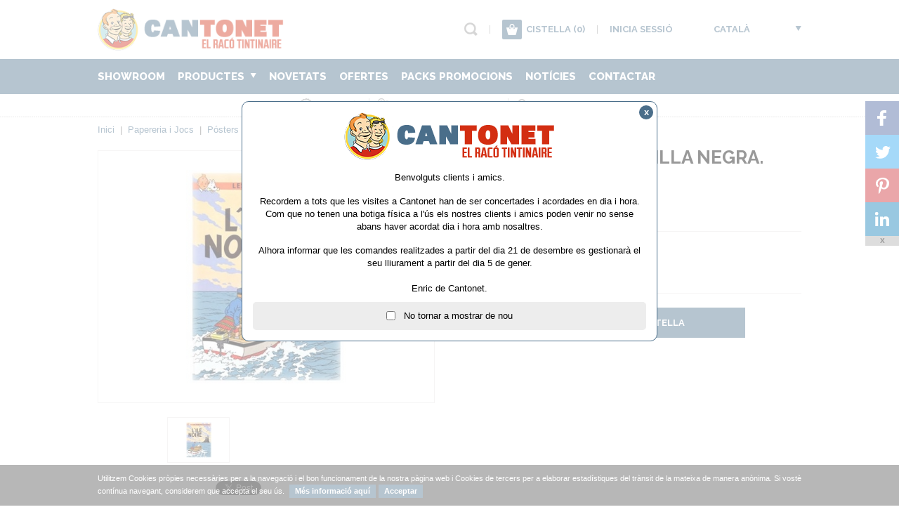

--- FILE ---
content_type: text/html; charset=windows-1252
request_url: https://www.cantonet.cat/cat/papereria-i-jocs/posters-portades/poster-portada-la-illa-negra
body_size: 19059
content:
<!DOCTYPE html>
<html class="no-js" lang="ca" dir="ltr">
<head>
	<meta charset="windows-1252">
	<title>Póster portada La Illa Negra.</title>
	<link href="/media/cantonet/personalizacion/8_Favicon.1742653762.ico" rel="shortcut icon" type="image/x-icon">	<meta name="description" content="Litografia de Tint&iacute;n en La Illa Negra, mida 50 x 70 cms.">

	<link rel="alternate" hreflang="es" href="https://www.cantonet.cat/es/papeleria-y-juegos/posters-portadas/poster-portada-la-isla-negra" />	
	<meta name="robots" content="index, follow">
	<meta name="google" content="notranslate">
	<meta name="theme-color" content="#4A6E8A">

	<meta property="og:title" content="Póster portada La Illa Negra.">
	<meta property="og:description" content="Litografia de Tint&iacute;n en La Illa Negra, mida 50 x 70 cms.">
	<meta property="og:url" content="https://www.cantonet.cat/cat/papereria-i-jocs/posters-portades/poster-portada-la-illa-negra">
	<meta property="og:image" content="https://www.cantonet.cat/img/cantonet/857/1742653585/poster-portada-la-illa-negra.jpg">	<link rel="image_src" href="https://www.cantonet.cat/img/cantonet/857/1742653585/poster-portada-la-illa-negra.jpg">

	<meta name="twitter:title" content="Póster portada La Illa Negra.">
	<meta name="twitter:description" content="Litografia de Tint&iacute;n en La Illa Negra, mida 50 x 70 cms.">
	<meta name="twitter:image" content="https://www.cantonet.cat/img/cantonet/857/1742653585/poster-portada-la-illa-negra.jpg"><meta name="twitter:image:src" content="https://www.cantonet.cat/img/cantonet/857/1742653585/poster-portada-la-illa-negra.jpg">	<meta name="twitter:url" content="https://www.cantonet.cat/cat/papereria-i-jocs/posters-portades/poster-portada-la-illa-negra">
	<meta name="twitter:card" content="summary_large_image">
	<meta name="twitter:site" content="">

	<link rel="stylesheet" href="https://fonts.googleapis.com/css?family=Raleway:300,400,500,600,700,800">
	<link rel="stylesheet" href="/style/main_1742654350.css" id="maincss">
	<link rel="stylesheet" href="/js/plugin/jquery.sidr.dark_1742653490.css">
	<link rel="stylesheet" href="/js/plugin/magnific-popup-0.9.0.min_1742653490.css">
	<meta name="viewport" content="width=device-width, initial-scale=1"><link rel="stylesheet" href="/style/responsive_1742654350.css">		<style>
			.mfp-gallery .mfp-image-holder .mfp-content { max-width: calc(100% - 120px); }
			.mfp-gallery .mfp-image-holder .mfp-figure { margin: 20px; }
			.mfp-gallery .mfp-image-holder .mfp-figure:after { background: #ffffff; }
		</style>
	<!--[if lt IE 9]><script src="//html5shim.googlecode.com/svn/trunk/html5.js"></script><![endif]-->
	
	</head><body id="cat" class="page-articulos-detalle">
	    <script>
  var head=document.getElementsByTagName("head")[0];
  var script=document.createElement("script");
  script.src="https://www.googletagmanager.com/gtag/js?id=G-TNDE7BX81R";
  script.type="text/javascript";
  script.async=true;
  script.defer=true;
  head.appendChild(script);
  window.dataLayer = window.dataLayer || [];
  function gtag(){ dataLayer.push(arguments); }
  gtag('js', new Date());
  gtag('config', 'G-TNDE7BX81R');
</script>
    <div id="fb-root"></div>
            <script async defer crossorigin="anonymous" src="https://connect.facebook.net/ca_ES/sdk.js#xfbml=1&version=v12.0&appId=390546587953064&autoLogAppEvents=1" nonce="yOWHtLfI"></script>
        
    <script>
        (function(d, s, id) {
        	// prepare scripts
        	var js, fjs = d.getElementsByTagName(s)[0];
        	if (d.getElementById(id)) return;
            // tweet
            js = d.createElement(s); 
            js.src = "//platform.twitter.com/widgets.js";
            js.async = true;
            fjs.parentNode.insertBefore(js, fjs);
        }(document, "script", "facebook-jssdk"));
    </script>
	<div id="main">
		<header>
	<div class="wrapper">
					<a href="/cat/index.html" title="Cantonet">
				<img src="/media/cantonet/image/personalizacion/8_Logo.1742653762.png" class="logo nomobile" alt="Cantonet" title="Cantonet" />
								<span class="logomini">
					<img src="/media/cantonet/image/personalizacion/8_LogoMini.1742653762.png" alt="Cantonet" title="Cantonet" />
				</span>
							</a>
				<div class="topper right">
			<ul class="font upper left">
				<li class="left"><a href="#" class="icon lens" title="Cercar" id="open-search"></a><form class="none" id="form-predictive" action="/cat/resultats-cerca.html"><a href="#" class="icon lens" title="Cercar"></a><input type="text" name="search" value=""></form></li>
				<li class="left sep">|</li>								<li class="left layout-trigger" id="cesta-top"><a href="/cat/cistella.html" class="icon cart left" title="0"><span class="cesta-top">(0)</span></a><a href="/cat/cistella.html" class="left nocesta-top" title="Cistella (0)">Cistella <span class="cesta-top">(0)</span></a></li><li class="left sep notopper">|</li>				<li class="left notopper layout-trigger" id="login-top"><a href="#" class="header-login" title="Inicia sessió">Inicia sessió</a></li>				<div class="langs right"><a href="#" title="Català" class="lang">Català</a><div class="lang-sub"><a href="/es/papeleria-y-juegos/posters-portadas/poster-portada-la-isla-negra" title="Castellano">Castellano</a><br />
			<div id="google_translate_element">
				<a href="javascript:ShowTranslate()" class="google-languages-list">Altres Idiomes</a>
				<script type="text/javascript">
					function ShowTranslate(){
						document.getElementsByClassName("goog-te-menu-value")[0].click();
					}
				</script>
			</div>
			<script type="text/javascript">
				function googleTranslateElementInit(){
					new google.translate.TranslateElement({
						pageLanguage: "ca",
						includedLanguages: "es,ca,en,de,eu,fr,gl,it,pt",
						layout: google.translate.TranslateElement.InlineLayout.SIMPLE, 
						autoDisplay: false, 
						multilanguagePage: true
					},"google_translate_element");
				}
			</script>
			<script type="text/javascript" src="//translate.google.com/translate_a/element.js?cb=googleTranslateElementInit"></script>				
		</div></div>			</ul>
			<div id="mobile-header" class="noweb yesmobile right">
				<a id="responsive-menu-button" href="#sidr-main" class="font upper"><span>Menú</span><i></i></a>
			</div>
		</div>
	</div>
</header>
<div class="layout-header" id="layout-cesta-top">
	<div class="triangle"></div>
	<div class="cesta-header">
		<div class="cesta-title upper font">Cistella de la compra <span class="cesta-top">(0)</span></div>
		<div class="cesta-list">
			<a href="#" class="cesta-up cesta-arrow active"><i></i></a>
			<div class="cesta-objects">
				<ul>
								</ul>
			</div>
			<a href="#" class="cesta-down cesta-arrow active"><i></i></a>
		</div>
		<div class="cesta-amount clear overflow"><b>Total: <span>0,00</span> &euro;</b><br />IVA inclòs</div>
		<a href="/cat/cistella.html" class="btn font" title="Anar a la cistella">Anar a la cistella</a>
	</div>
</div><div class="layout-header" id="layout-predictive">
	<!-- Predictive -->
</div><div class="layout-header" id="layout-login-top">
	<div class="triangle"></div>
	<div class="login-header">
		<div id="login-form" class="forms">
			<div class="login-title upper font">Inicia Sessió</div>
			<div class="login-content">
				<form action="login" class="form-login" id="login">
					<input type="hidden" name="URI" value="/cat/papereria-i-jocs/posters-portades/poster-portada-la-illa-negra">
					<input type="hidden" name="Idioma" value="cat">
					<input type="hidden" name="Redirect" value="">
				</form>
			</div>
		</div>
		<div id="recovery-form" class="forms none">
			<div class="login-title upper font">Recordar Contrasenya</div>
			<div class="login-content">
				<form action="recovery" class="form-recovery" id="recovery">
					<input type="hidden" name="URI" value="/cat/papereria-i-jocs/posters-portades/poster-portada-la-illa-negra">
					<input type="hidden" name="Idioma" value="cat">
				</form>
			</div>
		</div>
		<div id="register-form" class="forms none">
			<div class="login-title upper font">Registrar Compte</div>
			<div class="login-content">
				<form action="register" class="form-register" id="register">
					<input type="hidden" name="URI" value="/cat/papereria-i-jocs/posters-portades/poster-portada-la-illa-negra">
					<input type="hidden" name="Idioma" value="cat">
				</form>
			</div>
		</div>
	</div>
</div>
		<div id="cabecera" class="interior">
	<nav class="menubg nomobile navigation">
	<ul class="wrapper upper">
		<li class="noweb"><a href="/es/papeleria-y-juegos/posters-portadas/poster-portada-la-isla-negra" class="font extrabold" title="Castellano">Castellano</a></li><li class="noweb"><a href="/cat/papereria-i-jocs/posters-portades/poster-portada-la-illa-negra" class="font extrabold" title="Català">Català</a></li>
						<li class="noweb">
							<a href="javascript:clickTranslate()" class="google-languages">Altres Idiomes</a>
						</li>
						<script type="text/javascript">
							function clickTranslate(){
								document.getElementsByClassName("goog-te-menu-value")[0].click();
							}
						</script>
							<li class="noweb"><a href="#" class="font extrabold header-login" title="Inicia Sessió" id="sidr-login">Inicia Sessió</a></li>		<li class="left"><a href="/cat/la-botiga.html" class="font extrabold " title="Showroom">Showroom</a></li><li class="left"><a href="/cat/articles.html" title="Productes" class="font extrabold ">Productes <span class="icon arrownav"></span></a><ul class="submenu menubg"><div class="left"><li class=""><a href="/cat/colleccionisme-tintin" title="Col·leccionisme Tintín" class="font extrabold  ">Col·leccionisme Tintín</a></li><li class=""><a href="/cat/llar" title="Llar" class="font extrabold  ">Llar</a></li><li class=""><a href="/cat/llibres-de-tintin" title="Llibres de Tintin" class="font extrabold  ">Llibres de Tintin</a></li><li class=""><a href="/cat/papereria-i-jocs" title="Papereria i Jocs" class="font extrabold  ">Papereria i Jocs</a></li><li class=""><a href="/cat/textil" title="Tèxtil" class="font extrabold  ">Tèxtil</a></li></div></ul></li><li class="left"><a href="/cat/novetats" class="font extrabold " title="Novetats">Novetats</a></li><li class="left"><a href="/cat/ofertes" class="font extrabold " title="Ofertes">Ofertes</a></li><li class="left"><a href="/cat/colleccionisme-tintin/pack-articles-promocionats" class="font extrabold" title="Packs Promocions">Packs Promocions</li><li class="left"><a href="/cat/noticies.html" class="font extrabold " title="Notícies">Notícies</a></li><li class="left"><a href="/cat/contactar.html" class="font extrabold " title="Contactar">Contactar</a></li>	</ul>
</nav>
<ul class="wrapper clear info-top"><li class="color upper font bold"><a rel="nofollow" href="#" title="IVA inclòs"><img src="/media/cantonet/image/contenidos_superior/1_Icono.1742653711.png" alt="IVA inclòs" title="IVA inclòs" class="left" /><span class="left">IVA inclòs</span></a></li><li class="color upper font bold"><a rel="nofollow" href="/cat/despesses-enviament.html" title="Despeses d'enviament"><img src="/media/cantonet/image/contenidos_superior/2_Icono.1742653711.png" alt="Despeses d'enviament" title="Despeses d'enviament" class="left" /><span class="left">Despeses d'enviament</span></a></li><li class="color upper font bold"><a rel="nofollow" href="/cat/compra-segura.html" title="Compra segura"><img src="/media/cantonet/image/contenidos_superior/3_Icono.1742653711.png" alt="Compra segura" title="Compra segura" class="left" /><span class="left">Compra segura</span></a></li></ul></div>
<div class="wrapper clear">
	<div class="clear migas">
	<span typeof="v:Breadcrumb"><a href="/cat/index.html" rel="v:url" property="v:title" title="Inici">Inici</a></span> &nbsp;|&nbsp; <span typeof="v:Breadcrumb"><a href="/cat/papereria-i-jocs" rel="v:url" property="v:title" title="Papereria i Jocs">Papereria i Jocs</a></span> &nbsp;|&nbsp; <span typeof="v:Breadcrumb"><a href="/cat/papereria-i-jocs/posters-portades" rel="v:url" property="v:title" title="Pósters Portades">Pósters Portades</a></span> &nbsp;|&nbsp; <span>Póster portada La Illa Negra.</span></div>	<div class="clear contents" itemscope itemtype="http://schema.org/Product">
		<div class="articulo-detalle clear">
			<div class="titular">
				<h1 class="font upper bold" itemprop="name">Póster portada La Illa Negra.</h1>
				<h4>Ref. Portada isla</h4>
				
			</div>
			<div class="left fotografia">
				<div class="zoomer"><a href="/media/cantonet/image/articulos/857_Foto.1742653585.jpg" rel="nofollow" title="Póster portada La Illa Negra." class="ajax-zoom image-magnific"><img src="/img/cantonet/857/1742653709/poster-portada-la-illa-negra.jpg" alt="Póster portada La Illa Negra." title="Póster portada La Illa Negra." data-width="300" data-height="400" class="zoom-foto" /></a></div>
				
				<div class="thumbnails clear">
					<a href="#" class="prev bt" title="Moure't a l'esquerra"></a>
					<div class="slidethumb">
						<ul><li class="left"><a href="/media/cantonet/image/articulos/fotos/163_Foto.jpg" data-zoom="/ajax.php?ac=zoom&img=/media/cantonet/image/articulos/fotos/163_Foto.1742653592.jpg" class="slide-to-zoom image-magnific" title=""><img src="/media/cantonet/image/articulos/fotos/mini/163_Foto.1742653641.jpg" alt="" title="" data-width="300" data-height="400" /></a></li></ul>
					</div>
					<a href="#" class="next bt" title="Moure't a la dreta"></a>
				</div>
			
				<div class="shares clear">
					<div class="left fb">
						<div class="fb-like" data-href="https://www.cantonet.cat/cat/papereria-i-jocs/posters-portades/poster-portada-la-illa-negra" data-width="113" data-layout="button_count" data-action="like" data-show-faces="false" data-share="false"></div>
					</div>
					<div class="left tw">
						<a href="https://twitter.com/share" class="twitter-share-button" data-url="https://www.cantonet.cat/cat/papereria-i-jocs/posters-portades/poster-portada-la-illa-negra" data-lang="en">Twittear</a>
					</div>
					<!-- <div class="left gp">
						<div class="g-plusone" data-size="medium" data-href="https://www.cantonet.cat/cat/papereria-i-jocs/posters-portades/poster-portada-la-illa-negra"></div>
					</div> -->
				</div>
			</div>
			<div class="left detail">
				<div class="prices clear">
					<div class="left">
						<div class="normal bold"><span class="big helvetica">18,00&euro;</span></div>
					</div>
					
				</div>
				<form class="stock-info" id="purchase">
					<input type="hidden" name="Id" value="857">
					<input type="hidden" name="GiftData" value="">
					<div class="custom clear">
						
			<div class="clear custom-line">
				<div class="left">
					
					<b class="upper font bold">Unitats:</b>
					<div class="special-select">
						<select name="Unidades"><option value="1">1</option><option value="2">2</option></select>
					</div>
				
				</div>
				
			</div>
		
					</div>
					<div class="tcenter clear anyadir">
						<a href="#" title="Afegir a la cistella" class="cesta-add btn upper font bold cesta-action" data-alert="No disponible temporalment">Afegir a la cistella</a>
					</div>
				</form>
			</div>
			<div class="clear description">
				
				<div class="notabs">	
					<div class="pestanya textos" id="tab-desc">
						<h2 class="font bold tcenter">Póster portada La Illa Negra.</h2>
			<div class="block-left left"><p>Litografia de Tint&iacute;n en La Illa Negra, mida 50 x 70 cms.</p></div>
			<div class="block-right right"><p>L&agrave;mina fabricada sobre paper estucat brillant de 150 grms.</p></div>
		
						
					</div>
					
				</div>
				
			<div class="titulo-block clear font bold upper">Articles que et poden interessar...</div>
			<div class="productos-populares-list productos-populares-interior clear">
				
        <div class="producto left">
            <div class="producto-foto">
                <a href="/cat/papereria-i-jocs/posters-portades/poster-portada-congo" title="Póster Portada Congo"><img src="/img/thumbs/cantonet/735/1742653683/poster-portada-congo.jpg" alt="Póster Portada Congo" title="Póster Portada Congo" /></a>
            </div>
            <div class="info">
                <h3 class="font upper"><a href="/cat/papereria-i-jocs/posters-portades/poster-portada-congo" title="Póster Portada Congo">Póster Portada Congo</a></h3>
                 <p><span><a href="/cat/papereria-i-jocs/posters-portades" title="Pósters Portades">Pósters Portades</a></span></p>
            </div>
            <div class="clear bottom producto-pie">
                <span class="left font bold">17,00 &euro;</span>
                
            </div>
        </div>
    
        <div class="producto left">
            <div class="producto-foto">
                <a href="/cat/papereria-i-jocs/posters-portades/poster-portada-el-ceptre-dottokar" title="Póster portada El Ceptre d'Ottokar"><img src="/img/thumbs/cantonet/856/1742653684/poster-portada-el-ceptre-dottokar.jpg" alt="Póster portada El Ceptre d'Ottokar" title="Póster portada El Ceptre d'Ottokar" /></a>
            </div>
            <div class="info">
                <h3 class="font upper"><a href="/cat/papereria-i-jocs/posters-portades/poster-portada-el-ceptre-dottokar" title="Póster portada El Ceptre d'Ottokar">Póster portada El Ceptre d'Ottokar</a></h3>
                 <p><span><a href="/cat/papereria-i-jocs/posters-portades" title="Pósters Portades">Pósters Portades</a></span></p>
            </div>
            <div class="clear bottom producto-pie">
                <span class="left font bold">18,00 &euro;</span>
                
            </div>
        </div>
    
        <div class="producto left">
            <div class="producto-foto">
                <a href="/cat/papereria-i-jocs/posters-portades/poster-portada-tintin-a-america" title="Póster Portada Tintín a Amèrica"><img src="/img/thumbs/cantonet/736/1742653683/poster-portada-tintin-a-america.jpg" alt="Póster Portada Tintín a Amèrica" title="Póster Portada Tintín a Amèrica" /></a>
            </div>
            <div class="info">
                <h3 class="font upper"><a href="/cat/papereria-i-jocs/posters-portades/poster-portada-tintin-a-america" title="Póster Portada Tintín a Amèrica">Póster Portada Tintín a Amèrica</a></h3>
                 <p><span><a href="/cat/papereria-i-jocs/posters-portades" title="Pósters Portades">Pósters Portades</a></span></p>
            </div>
            <div class="clear bottom producto-pie">
                <span class="left font bold">17,00 &euro;</span>
                
            </div>
        </div>
    
        <div class="producto left">
            <div class="producto-foto">
                <a href="/cat/papereria-i-jocs/posters-portades/poster-portada-el-lotus-blau" title="Póster Portada El Lotus Blau"><img src="/img/thumbs/cantonet/855/1742653684/poster-portada-el-lotus-blau.jpg" alt="Póster Portada El Lotus Blau" title="Póster Portada El Lotus Blau" /></a>
            </div>
            <div class="info">
                <h3 class="font upper"><a href="/cat/papereria-i-jocs/posters-portades/poster-portada-el-lotus-blau" title="Póster Portada El Lotus Blau">Póster Portada El Lotus Blau</a></h3>
                 <p><span><a href="/cat/papereria-i-jocs/posters-portades" title="Pósters Portades">Pósters Portades</a></span></p>
            </div>
            <div class="clear bottom producto-pie">
                <span class="left font bold">18,00 &euro;</span>
                
            </div>
        </div>
    
			</div>
						
				
				
				
			<div id="anchor-comments">
				<div class="titulo-block clear font bold upper">Opinions dels usuaris</div>
				<div class="fb-comments" data-href="https://www.cantonet.cat/cat/papereria-i-jocs/posters-portades/poster-portada-la-illa-negra" data-width="1002" data-numposts="5" data-colorscheme="light"></div>
			</div>
		
			</div>
			
		<div class="articulo-resumen wrapper">
			<div class="ar-foto"><img src="/media/cantonet/image/articulos/mini/857_Foto.1742653669.jpg" alt="Póster portada La Illa Negra." title="Póster portada La Illa Negra." /></div>
			<div class="left">
				<h3 class="font upper bold">Póster portada La Illa Negra.</h3>
				<form class="ar-info clear overflow">
					<input type="hidden" name="Id" value="857">
					<input type="hidden" name="Unidades" value="1">
					<input type="hidden" name="GiftData" value="">
					<div class="prices left"><div class="normal bold"><span class="big helvetica">18,00&euro;</span></div></div>
					
					<a href="#" title="Afegir a la cistella" class="cesta-add btn upper font bold cesta-action right" data-alert="No disponible temporalment">Afegir a la cistella</a>
				</form>
			</div>
		</div>
		<div class="articulo-mini-chart none">
			<h3 class="font upper bold">Póster portada La Illa Negra.</h3>
			<div class="ar-foto"><img src="/media/cantonet/image/articulos/mini/857_Foto.1742653669.jpg" alt="Póster portada La Illa Negra." title="Póster portada La Illa Negra." /></div>
			<div class="normal bold"><span class="big helvetica">18,00&euro;</span></div>
		</div>
	
		</div>
	</div></div>
<div class="banners-bottom clear interior"></div>
	</div>
	<footer class="clear">
		<div class="footer"></div>
</footer>
	<div id="cookies"></div><a href="#" class="back-to-top"></a>
<div class="loader">
	<img src="/img/loading.1742653481.gif" alt="Carregant..." title="Carregant..." />
</div>
<div class="alert">
	<div class="alerta">
		<img src="/media/cantonet/image/personalizacion/8_Logo.1742653762.png" alt="Cantonet" title="Cantonet" class="alert-logo" />
		<div></div>
		<span class="dismiss">x</span>
	</div>
</div>
<div class="share-plugin right">
	<a class="icon-svc-facebook" target="_blank" href="https://www.facebook.com/sharer/sharer.php?u=https://www.cantonet.cat/cat/papereria-i-jocs/posters-portades/poster-portada-la-illa-negra">
		<span class="icon-wrapper"><svg xmlns="http://www.w3.org/2000/svg" xmlns:xlink="http://www.w3.org/1999/xlink" viewBox="0 0 32 32" title="Facebook" alt="Facebook" class="share-btn"><g><path d="M22 5.16c-.406-.054-1.806-.16-3.43-.16-3.4 0-5.733 1.825-5.733 5.17v2.882H9v3.913h3.837V27h4.604V16.965h3.823l.587-3.913h-4.41v-2.5c0-1.123.347-1.903 2.198-1.903H22V5.16z" fill-rule="evenodd"></path></g></svg></span>
	</a>
	<a class="icon-svc-twitter" target="_blank" href="https://twitter.com/intent/tweet?source=tweetbutton&text=PÃ³ster portada La Illa Negra.&url=https://www.cantonet.cat/cat/papereria-i-jocs/posters-portades/poster-portada-la-illa-negra">
		<span class="icon-wrapper"><svg xmlns="http://www.w3.org/2000/svg" xmlns:xlink="http://www.w3.org/1999/xlink" viewBox="0 0 32 32" title="Twitter" alt="Twitter" class="share-btn"><g><path d="M27.996 10.116c-.81.36-1.68.602-2.592.71a4.526 4.526 0 0 0 1.984-2.496 9.037 9.037 0 0 1-2.866 1.095 4.513 4.513 0 0 0-7.69 4.116 12.81 12.81 0 0 1-9.3-4.715 4.49 4.49 0 0 0-.612 2.27 4.51 4.51 0 0 0 2.008 3.755 4.495 4.495 0 0 1-2.044-.564v.057a4.515 4.515 0 0 0 3.62 4.425 4.52 4.52 0 0 1-2.04.077 4.517 4.517 0 0 0 4.217 3.134 9.055 9.055 0 0 1-5.604 1.93A9.18 9.18 0 0 1 6 23.85a12.773 12.773 0 0 0 6.918 2.027c8.3 0 12.84-6.876 12.84-12.84 0-.195-.005-.39-.014-.583a9.172 9.172 0 0 0 2.252-2.336" fill-rule="evenodd"></path></g></svg></span>
	</a>
	<a class="icon-svc-pinterest" target="_blank" href="https://pinterest.com/pin/create/button/?url=https://www.cantonet.cat/cat/papereria-i-jocs/posters-portades/poster-portada-la-illa-negra&media=https://www.cantonet.cat/img/cantonet/857/1742653585/poster-portada-la-illa-negra.jpg&description=Litografia de Tint&iacute;n en La Illa Negra, mida 50 x 70 cms.">
		<span class="icon-wrapper"><svg xmlns="http://www.w3.org/2000/svg" xmlns:xlink="http://www.w3.org/1999/xlink" viewBox="0 0 32 32" title="Pinterest" alt="Pinterest" class="share-btn"><g><path d="M7 13.252c0 1.81.772 4.45 2.895 5.045.074.014.178.04.252.04.49 0 .772-1.27.772-1.63 0-.428-1.174-1.34-1.174-3.123 0-3.705 3.028-6.33 6.947-6.33 3.37 0 5.863 1.782 5.863 5.058 0 2.446-1.054 7.035-4.468 7.035-1.232 0-2.286-.83-2.286-2.018 0-1.742 1.307-3.43 1.307-5.225 0-1.092-.67-1.977-1.916-1.977-1.692 0-2.732 1.77-2.732 3.165 0 .774.104 1.63.476 2.336-.683 2.736-2.08 6.814-2.08 9.633 0 .87.135 1.728.224 2.6l.134.137.207-.07c2.494-3.178 2.405-3.8 3.533-7.96.61 1.077 2.182 1.658 3.43 1.658 5.254 0 7.614-4.77 7.614-9.067C26 7.987 21.755 5 17.094 5 12.017 5 7 8.15 7 13.252z" fill-rule="evenodd"></path></g></svg></span>
	</a>
	<a class="icon-svc-linkedin" target="_blank" href="https://www.linkedin.com/shareArticle?mini=true&url=https://www.cantonet.cat/cat/papereria-i-jocs/posters-portades/poster-portada-la-illa-negra&title=PÃ³ster portada La Illa Negra.&summary=Litografia de Tint&iacute;n en La Illa Negra, mida 50 x 70 cms.&source=">
		<span class="icon-wrapper"><svg xmlns="http://www.w3.org/2000/svg" xmlns:xlink="http://www.w3.org/1999/xlink" viewBox="0 0 32 32" title="LinkedIn" alt="LinkedIn" class="share-btn"><g><path d="M26 25.963h-4.185v-6.55c0-1.56-.027-3.57-2.175-3.57-2.18 0-2.51 1.7-2.51 3.46v6.66h-4.182V12.495h4.012v1.84h.058c.558-1.058 1.924-2.174 3.96-2.174 4.24 0 5.022 2.79 5.022 6.417v7.386zM8.23 10.655a2.426 2.426 0 0 1 0-4.855 2.427 2.427 0 0 1 0 4.855zm-2.098 1.84h4.19v13.468h-4.19V12.495z" fill-rule="evenodd"></path></g></svg></span>
	</a>
		<span class="close">X</span>
</div>
	<script src="/js/lib/jquery-1.11.2.min_1742653490.js"></script>
<script src="/js/plugin/jquery.sidr.min_1742653490.js"></script>
<script type="text/javascript">
	var loadRecaptcha = function() {
		if($("#g-recaptcha").length>0){
			grecaptcha.render(
				document.getElementById("g-recaptcha"),
				{ "sitekey" : " 6Lfu-xEUAAAAABfEYb9Qi5Bq6PlIdOaceXctK8lE" }
			);
		}
	};
</script>
<script src="//www.google.com/recaptcha/api.js?onload=loadRecaptcha&render=explicit&hl=ca" async defer></script><script src="/js/plugin/magnific-popup-0.9.0.min_1742653490.js"></script>
<script src="/js/plugin/jquery.rating_1742653490.js"></script>
<script src="/js/plugin/masonry-3.3.0.min_1742653490.js"></script>
<script src="/js/plugin/imagesloaded-3.1.8.min_1742653490.js"></script>
<script>
	$(function(){
		var Idioma = 'cat';
		var isMobile = '';
		var isTablet = '';
		/* SystemOS Detection */ if(navigator.userAgent.indexOf("iPad") != -1){ $("html").addClass("ipad"); } else if(navigator.userAgent.indexOf("Mac") != -1){ $("html").addClass("mac-os"); } else if(navigator.userAgent.indexOf("Linux") != -1){ $("html").addClass("linux"); } else { $("html").addClass("windows"); } /* Navigator Detection */ if(navigator.userAgent.indexOf("Opera") != -1){ $("html").addClass("opera"); } else if(navigator.userAgent.indexOf("Chrome") != -1){ $("html").addClass("chrome"); } else if(navigator.userAgent.indexOf("Safari") != -1){ $("html").addClass("safari"); } else if(navigator.userAgent.indexOf("MSIE") != -1){ $("html").addClass("ie"); if(navigator.userAgent.indexOf("MSIE 11") != -1){ $("html").addClass("ie11"); } else if(navigator.userAgent.indexOf("MSIE 10") != -1){ $("html").addClass("ie10"); } else if(navigator.userAgent.indexOf("MSIE 9") != -1){ $("html").addClass("ie9"); } else if(navigator.userAgent.indexOf("MSIE 8") != -1){ $("html").addClass("ie8"); } else if(navigator.userAgent.indexOf("MSIE 7") != -1){ $("html").addClass("ie7"); } else if(navigator.userAgent.indexOf("MSIE 6") != -1){ $("html").addClass("ie6"); } } else if(navigator.userAgent.indexOf("Firefox") != -1){ $("html").addClass("firefox"); } /* Redeclarar Alert y Acciones del Layer */ var proxied = window.alert; window.alert = function(e){ /*return proxied.apply(this, arguments);*/ $(".alert .alerta").find("div:first").html(e); $(".alert").show(); }; $(document).keyup(function(e) { if(e.keyCode == 27){ if($(".alert").is(":visible")){ $(".alert").hide(); } } }); $("body,html").click(function(e){ if(e.target.className.toLowerCase().indexOf("alert") >= 0){ $(".alert").hide(); } }); $(document).on("click",".alert .close, .alert .dismiss",function(e){ e.preventDefault(); $(".alert").hide(); }); /* Helper Functions as PHP */ function numerico(valor){ cad = valor.toString(); for (var i=0; i<cad.length; i++) { var caracter = cad.charAt(i); if (caracter<"0" || caracter>"9") return false; } return true; } function stristr(haystack, needle, bool){ haystack += ''; var pos = haystack.toLowerCase().indexOf(needle.toLowerCase()); if (pos == -1) { return false; } else { if (bool) { return haystack.substr(0, pos); } else { return haystack.slice(pos); } } } function str_replace(search, position, replace, subject){ var f = search, r = replace, s = subject, p = position; var ra = r instanceof Array, sa = s instanceof Array, f = [].concat(f), r = [].concat(r), i = (s = [].concat(s)).length; while( j = 0, i-- ){ if( s[i] ){ while( s[p] = s[p].split( f[j] ).join( ra ? r[j] || "" : r[0] ), ++j in f){}; } }; return sa ? s : s[0]; } /* Global variables */ var currentLocation = window.location; var currentHash = currentLocation.hash.substring(1); var Spain = 199; /* Resize slider */ $(window).on("resize load", function(){ if($(".sld").length>0){ $(".sld").each(function(e,f){ if($(f).width() >= $(window).width()){ $(f).css({"margin-left":(0-($(f).width()/2))+"px"}).css({"left":"50%"}); } else { if($(f).width() < $(window).width() && $(window).width()<768){ $(f).css({"margin-left":(0-($(f).width()/2))+"px"}).css({"left":"50%"}); } else { $(f).css({"margin-left":"0px"}).css({"left":"0px"}); } } }); } }); /* Layouts Header */ $(".layout-trigger").click(function(e){ if($(this).attr("id") == "cesta-top" && $(".cesta-top").html().replace("(","").replace(")","") == "0"){ return true; } else { e.preventDefault(); var mydiv = $("#layout-"+$(this).attr("id")); var me = $(this); mydiv.css({top: me.offset().top + me.height() + 7, left: me.offset().left}).toggle(); } }); $(document).mouseup(function(e){ var layout = $(".layout-header"); if(!layout.is(e.target) && layout.has(e.target).length === 0){ layout.hide(); } }); /* Predictive */ var mypredictive = "#form-predictive input[name=search]"; var mypredictivefilts = {cat:0, mar:0}; $(mypredictive).keyup(function(e){ var pad = 0; if($(".langs").length) pad += $(".langs").width() + 20; var mydiv = $("#layout-predictive"); if($(mypredictive).val().length >= 3){ mydiv.css({top: $(mypredictive).offset().top + $(mypredictive).height() + 8, left: $(mypredictive).offset().left + pad}).toggle(); $.ajax({ type: "POST", url: "/ajax.php?ac=predictive&Idioma="+Idioma, data: "q=" + $(mypredictive).val(), success: function(data){ $("#layout-predictive").html(data); if(pad > 0) $("#layout-predictive .triangle").css("right","+="+pad); } }); $("#layout-predictive").show(); } else { $("#layout-predictive").hide(); } mypredictivefilts = {cat:0, mar:0}; }); $(document).on("click", "#form-predictive .lens", function(e){ e.preventDefault(); $("#form-predictive").submit(); }); $(document).on("click", "#layout-predictive .predictive-left .more", function(e){ e.preventDefault(); $(this).parent().parent().find(".predictive-item").removeClass("none"); $(this).parent().remove(); $("#layout-predictive .predictive-right .predictive-list").height( $("#layout-predictive").height() - 34); }); $(document).on("click", "#layout-predictive .predictive-left .filter", function(e){ e.preventDefault(); $(this).parent().siblings().removeClass("active"); if($(this).parent().hasClass("active")){ $(this).parent().removeClass("active"); mypredictivefilts[$(this).attr("data-type")] = 0; } else { $(this).parent().addClass("active"); mypredictivefilts[$(this).attr("data-type")] = $(this).attr("data-id"); } $.ajax({ type: "POST", url: "/ajax.php?ac=predictive&Idioma="+Idioma, data: "q=" + $(mypredictive).val() + "&r=1" + "&cat="+mypredictivefilts.cat + "&mar="+mypredictivefilts.mar, success: function(data){ $("#layout-predictive .predictive-right").html(data); } }); }); /* Login Top */ $(document).on("click", "#sidr-id-sidr-login", function(e){ e.preventDefault(); $.sidr("close","sidr-main",function(f){ $("#login-top a").click(); }); }); $(document).on("click", "#login-form .goto", function(e){ e.preventDefault(); $("#login-form").toggle(); $($(this).attr("href")).toggle(); $($(this).attr("href") + " input:first").focus(); }); $(document).on("click", ".header-login", function(e){ e.preventDefault(); $("#layout-login-top .form-login")[0].reset(); $("#layout-login-top .forms").hide(); $("#layout-login-top #login-form").show(); $("#layout-login-top #login-form input:first").focus(); $("#layout-login-top .form-recovery")[0].reset(); $("#layout-login-top .form-register")[0].reset(); }); $(document).on("click", ".go-to-login", function(e){ e.preventDefault(); $("#login-top a").click(); }); $(document).on("click", ".go-to-register", function(e){ e.preventDefault(); $("#login-top a").click(); $("a[href=#register-form]").click(); $("#register").find("input[type=text]")[0].focus(); }); /* Cesta Top */ var cestaMax = 2; var cestaLis = $(".cesta-objects ul li").length; var cestaLih = $(".cesta-objects ul li").outerHeight(); var cestaTop = parseInt($(".cesta-objects ul").css("top")); var cestaGo = 0; $(".cesta-list .cesta-up").hide(); if($(".cesta-objects ul li").length < cestaMax){ $(".cesta-list .cesta-down").replaceWith("<hr>"); } else { $(".cesta-list .cesta-down").click(function(e){ e.preventDefault(); cestaGo = parseInt($(".cesta-objects ul").css("top")); cestaGo -= cestaLih; $(".cesta-objects ul").animate({top: cestaGo + "px"}, 500, function(){ if(cestaGo < cestaTop){ $(".cesta-list .cesta-up").show(); } if(cestaGo == (cestaTop - ((cestaLis - cestaMax) * cestaLih))){ $(".cesta-list .cesta-down").hide(); $(".cesta-list").append("<hr>"); } }); }); $(".cesta-list .cesta-up").click(function(e){ e.preventDefault(); cestaGo = parseInt($(".cesta-objects ul").css("top")); cestaGo += cestaLih; $(".cesta-objects ul").animate({top: cestaGo + "px"}, 500, function(){ if(cestaGo == cestaTop){ $(".cesta-list .cesta-up").hide(); } $(".cesta-list .cesta-down").show(); $(".cesta-list hr").remove(); }); }); } /* Carrito (insertar) */ $(".cesta-add").click(function(e){ e.preventDefault(); var me = $(this); if(me.hasClass("disabled")){ if(me.attr("data-alert")!=""){ alert(me.attr("data-alert")); } return false; } else { $.ajax({ type: "POST", url: "/ajax.php?ac=cesta-add&Idioma="+Idioma, data: me.parents("form").serialize(), dataType: "json", success: function(data){ if(data != "0"){ $(".cesta-top").html("("+data["items"]+")"); $(".cesta-amount span").html(data["total"]); $(".cesta-objects ul").html(data["item"]); cestaLis++; } } }); var pos = me.offset(); $("body").before("<div class=\"articulo-aux\" style=\"top:"+pos.top+"px;left:"+pos.left+"px;\">"+$(".articulo-mini-chart").html()+"</div>"); var pos = $("#cesta-top").offset(); me.addClass("disabled"); $(".articulo-aux").animate( { left: pos.left, top: pos.top, width: "toggle", height: "toggle" }, 1000, function(){ $(this).remove(); me.removeClass("disabled"); $("#cesta-top").click(); location.href = "#"; } ); } }); /* Carrito (cambiar valores) */ function noPrice(price){ return price.replace("&euro;","").replace(",",".").trim(); } function reloadChekout(data){ $(".cesta-subtotalsin-val").html(data["subtotalsin"]); $(".cesta-subtotal-val").html(data["subtotal"]); $(".cesta-shipping-val").html(data["gastos"]); $(".cesta-discountvol-val").html(data["descuentovol"]); if(noPrice(data["descuentovol"])>0 || noPrice(data["descuentovol"])<0){$(".cesta-discountvol").show();}else{$(".cesta-discountvol").hide();} $(".cesta-base1-val").html(data["base1"]); if(noPrice(data["base1"])>0){$(".cesta-base1").show();}else{$(".cesta-base1").hide();} $(".cesta-vat1-val").html(data["iva1"]); if(noPrice(data["iva1"])>0){$(".cesta-vat1").show();}else{$(".cesta-vat1").hide();} $(".cesta-base2-val").html(data["base2"]); if(noPrice(data["base2"])>0){$(".cesta-base2").show();}else{$(".cesta-base2").hide();} $(".cesta-vat2-val").html(data["iva2"]); if(noPrice(data["iva2"])>0){$(".cesta-vat2").show();}else{$(".cesta-vat2").hide();} $(".cesta-base3-val").html(data["base3"]); if(noPrice(data["base3"])>0){$(".cesta-base3").show();}else{$(".cesta-base3").hide();} $(".cesta-vat3-val").html(data["iva3"]); if(noPrice(data["iva3"])>0){$(".cesta-vat3").show();}else{$(".cesta-vat3").hide();} $(".cesta-discount-val").html(data["descuento"]); if(noPrice(data["descuento"])>0 || noPrice(data["descuento"])<0){$(".cesta-discount").show();}else{$(".cesta-discount").hide();} $(".total em span").html(data["total"]); if(data["total"].replace(",",".")<0.01){ $(".checkout-form-mpag").hide(); $(".checkout-form-mpag input[name=Pay]").prop("checked",""); $(".checkout-form-mpag input[name=Pay]:first").prop("checked","checked"); } else { $(".checkout-form-mpag").show(); } } /* Carrito (eliminar) */ $(document).on("click",".cesta-del",function(e){ e.preventDefault(); var me = $(this); var lin = me.parents(".item-cesta"); $.ajax({ type: "POST", url: "/ajax.php?ac=cesta-del&Idioma="+Idioma, data: "Id="+lin.attr("data-lin"), dataType: "json", beforeSend: function(){ loader(1); }, success: function(data){ if(data != "0"){ lin.remove(); $(".cesta-top").html("("+data["items"]+")"); $(".cesta-amount span").html(data["total"]); $(".cesta-objects ul").html(data["item"]); cestaLis--; reloadChekout(data); if(data["items"] < 1){ location.href = data["location"]; } else { if($(".cesta-paso-1").length>0){ $(".cesta-paso-1").html(data["cesta1"]); } else if($(".cesta-paso-2").length>0){ $(".cesta-paso-2").html(data["cesta2"]); } } loader(0); if($(".checkout-data-facturacion").length){ $.ajax({ type: "POST", url: "/ajax.php?ac=check-gastos&Idioma="+Idioma, data: $(".checkout-data-facturacion").serialize() + "&" + $(".checkout-data-envio").serialize(), dataType: "json", beforeSend: function(){ loader(1); }, success: function(res){ reloadChekout(res); if($(".mandatory").length == 0) $(".info-pending").hide(); loader(0); } }); } } } }); }); /* Carrito (actualizar) */ $(document).on("change",".cesta-change-units",function(e){ e.preventDefault(); var me = $(this); var lin = me.parents(".item-cesta"); $.ajax({ type: "POST", url: "/ajax.php?ac=cesta-change&Idioma="+Idioma, data: "Id="+lin.attr("data-lin")+"&Ud="+me.val(), dataType: "json", beforeSend: function(){ loader(1); }, success: function(data){ if(data != "0"){ if($(".cesta-paso-1").length>0){ $(".cesta-paso-1").html(data["cesta1"]); } else if($(".cesta-paso-2").length>0){ $(".cesta-paso-2").html(data["cesta2"]); } $(".cesta-top").html("("+data["items"]+")"); $(".cesta-amount span").html(data["total"]); $(".cesta-objects ul").html(data["item"]); reloadChekout(data); if($(lin).hasClass("resumen-tr")){ $(lin).find(".td-tot b").html(data["pricesin"]); } else { $(lin).find(".td-tot b").html(data["price"]); } loader(0); } } }); }); /* H4 con estilo */ if($(".contents h4").length > 0){ $(".contents h4").each(function(y,h){ $(h).addClass("font"); }); } /* Buscador */ $("#open-search").click(function(e){ e.preventDefault(); $(this).hide(); $("#form-predictive").show(); $("#form-predictive").find("input").focus(); }); $("#form-predictive input").on("click",function(e){ $(this).select(); }); /* Share Plugin */ $(window).on("load",function(e){ if($(".share-plugin").height()>0){ if($(".share-plugin").width() >= $(window).width()){ $("body").css({"margin-bottom":$(".share-plugin").height()}); } else { $("body").css({"margin-bottom":0}); } } }); $(window).on("resize",function(e){ if($(".share-plugin").height()>0){ if($(".share-plugin").width() >= $(window).width()){ $("body").css({"margin-bottom":$(".share-plugin").height()}); $("#cookies").css({"bottom":$(".share-plugin").height()}); } else { $("body").css({"margin-bottom":0}); $("#cookies").css({"bottom":0}); } } }); /* Cookies */ if($("#cookies").length){ $.ajax({ type: "POST", url: "/ajax.php?ac=show-cookies&Idioma="+Idioma, data: "Idioma="+Idioma, dataType: "json", success: function(data){ $("#cookies").html(data["html"]); $("#cookies").css({"bottom":$(".share-plugin").height()}); $("footer").css({"padding-bottom":$("#cookies").height()}); if($(".share-plugin").width() >= $(window).width()){ $("#cookies").css({"bottom":$(".share-plugin").height()}); } else { $("#cookies").css({"bottom":0}); } $(document).on("click", "#cookies .accept", function(e){ e.preventDefault(); $.ajax({ type: "POST", url: "/ajax.php?ac=cookies", data: "Idioma="+Idioma, dataType: "html", success: function(data){ $("#cookies").remove(); $("footer").css({"padding-bottom":0}); } }); }); } }); } /* Reajustar iframe comments */ $(window).load(function(){ $(".fb-comments").each(function(e,d){ dwi = $(d).attr("data-width"); dwb = $("body").width() - 20; if(dwi > dwb){ $(d).attr("data-width",dwb).find("iframe").css("width",dwb); } }); }); $(window).on("load resize",function(){ $(".iframe-responsive").each(function(e,d){ dwi = $(d).attr("data-width"); dwb = $("body").width() - 20; if(dwi > dwb){ $(d).attr("data-width",dwb).css("width",dwb); } }); }); /* Reajustar iframe video */ $(window).on("load resize",function(){ $(".articulo-detalle-video iframe").each(function(e,d){ dwi = $(d).attr("width"); dwh = $(d).attr("height"); dwb = $(".articulo-detalle-video").width(); $(d).attr("width",dwb); $(d).attr("height",(dwb * dwh / dwi)); $(d).css({"visibility":"visible"}); }); }); /* Ajustar destacados home */ $(window).on("load resize",function(){ if($(".productos-home-destacados .producto-home-destacado").length>0){ $(".productos-home-destacados").css({"visibility":"hidden"}); var phdh = 0; $(".productos-home-destacados .producto-home-destacado").each(function(e,f){ if($(f).height() > phdh){ phdh = $(f).height(); } }); $(".productos-home-destacados .producto-home-destacado").height(phdh); $(".productos-home-destacados").css({"visibility":"visible"}); } }); /* Ajustar verticalmente el logo con los links de la cabecera */ $(window).on("load resize",function(){ $(".topper").css("padding-top",($(".logo").height() - $(".topper").height()) / 2).css("visibility","visible"); }); /* Acciones comunes formularios */ $(".selval").bind("focus",function(e){ $(this).select(); }); $(".no-copy-paste").bind("copy paste",function(e){ e.preventDefault(); }); /* Back to top button */ var btoffset = $(window).height(); var btFade = 500; var btDuration = 500; $(window).scroll(function(){ if($(this).scrollTop()>btoffset){ $(".back-to-top").fadeIn(btFade); } else { $(".back-to-top").fadeOut(btFade); } }); $(".back-to-top").click(function(e){ e.preventDefault(); $("html,body").animate({scrollTop: 0}, btDuration); return false; }); /* Special selects */ $(".special-select select").each(function(){ var title = $(this).attr("title"); if($("option:selected",this).val() != "") title = $("option:selected",this).text(); $(this).css({"z-index":10,"opacity":0,"-khtml-appearance":"none"}); $(this).after("<span class=\"selected\"><span>" + title + "</span><i></i></span>"); $(this).change(function(){ val = $("option:selected",this).text(); $(this).next().html("<span>"+val+"</span><i></i>"); }); }); /* Menu sticky */ var nav = $("nav"); var head = $("header"); $(window).scroll(function(){ if($(this).scrollTop() > head.height()){ nav.addClass("sticky"); } else { nav.removeClass("sticky"); } }); /* Detail sticky */ var detail = $(".articulo-resumen"); var ficha = $(".articulo-detalle .anyadir"); if(ficha.length > 0){ $(window).scroll(function(){ if($(this).scrollTop() > (ficha.offset().top - 50)){ detail.addClass("sticky"); } else { detail.removeClass("sticky"); } }); } /* Sidebar actions */ $(".sidebar .mas").click(function(e){ e.preventDefault(); $(this).parent().parent().find(".more").toggle("slow"); if($(this).hasClass("active")){ $(this).removeClass("active"); $(this).find("span").text($(this).attr("data-title")); } else { $(this).addClass("active"); $(this).find("span").text($(this).attr("data-alt")); } }); /* Thumbnails */ var ulwidth = $(".thumbnails ul").width(); var liwidth = 0; var linum = 0; $(".thumbnails ul li").each(function(e,f){ liwidth += $(f).outerWidth(true); linum++; }); var lipos = 0; var liparts = liwidth / linum; if(ulwidth > liwidth){ $(".thumbnails .bt").hide(); } else { $(".thumbnails ul").width(liwidth); $(".thumbnails .bt").click(function(e){ e.preventDefault(); /*if($(this).hasClass("prev")){ ligo = lipos + liparts; if((ligo + liparts) == liwidth) ligo = 0 - liwidth + liparts; } else { ligo = lipos - liparts; if(ligo == (0 - liwidth)) ligo = 0; } $(".thumbnails ul").animate({left: ligo + "px"}, 500); lipos = ligo;*/ if($(this).hasClass("prev")){ if(lipos < 0){ ligo = lipos + liparts; if((ligo + liparts) == liwidth) ligo = 0 - liwidth + liparts; $(".thumbnails ul").animate({left: ligo + "px"}, 500); lipos = ligo; } } else { if((liwidth + lipos) > ulwidth){ ligo = lipos - liparts; if(ligo == (0 - liwidth)) ligo = 0; $(".thumbnails ul").animate({left: ligo + "px"}, 500); lipos = ligo; } } }); } /* Loader */ function loader(e){ if(e > 0) $(".loader").show(); else $(".loader").hide(); } /* Login */ $(document).on("submit","#login",function(e){ var myform = "#"+$(this).prop("id"); var submit = 0; submit += checkField(myform,"Email"); submit += checkField(myform,"Password"); if(submit == 0){ $.ajax({ type: "POST", url: "/ajax.php?ac="+$(myform).attr("action")+"&Idioma="+Idioma, data: $(myform).serialize(), dataType: "json", beforeSend: function(){ loader(1); }, success: function(data){ if(data["error"] == "0"){ location.href = data["location"]; } else { alert(data["error"]); loader(0); } } }); } return false; }); /* Recovery */ $(document).on("submit","#recovery",function(e){ var myform = "#"+$(this).prop("id"); var submit = 0; submit += checkField(myform,"Email"); if(submit == 0){ $.ajax({ type: "POST", url: "/ajax.php?ac="+$(myform).attr("action")+"&Idioma="+Idioma, data: $(myform).serialize(), dataType: "json", beforeSend: function(){ loader(1); }, success: function(data){ alert(data["msg"]); loader(0); } }); } return false; }); /* Logout */ $(document).on("click",".logout",function(e){ e.preventDefault(); var me = $(this); $.ajax({ type: "POST", url: "/ajax.php?ac=logout&Idioma="+Idioma, data: "Idioma="+me.attr("data-id"), dataType: "json", beforeSend: function(){ loader(1); }, success: function(data){ if(data != "0"){ location.href = data["location"]; } else { alert("ERROR"); loader(0); } } }); return false; }); /* Register */ var formRegis = "#register"; $(document).on("change keydown","#register input[name=Email]",function(e){ $("#register input[name=Email]").removeClass("error"); $("#register .alertEmail").hide(); $("#register .formatEmail").hide(); $("#register .duplicateEmail").hide(); }); $(document).on("submit","#register",function(e){ var submit = 0; var myform = "#"+$(this).attr("id"); submit += checkField(myform, "Nombre"); submit += checkField(myform, "Apellidos"); submit += checkField(myform, "Direccion"); submit += checkField(myform, "Poblacion"); submit += checkField(myform, "Pais"); if($(formRegis + " select[name=Pais]").val() == Spain){ submit += checkField(myform, "Provincia"); } submit += checkField(myform, "NIF"); submit += checkField(myform, "CodigoPostal"); submit += checkField(myform, "Telefono"); submit += checkField(myform, "Email"); submit += checkField(myform, "Password"); submit += checkField(myform, "PasswordR"); submit += checkField(myform, "Politica"); if(submit == 0){ loader(1); $.ajax({ type: "POST", url: "/ajax.php?ac=check-email&Idioma="+Idioma, data: $(formRegis).serialize(), dataType: "json", success: function(res){ if(res != "0"){ $(formRegis + " .duplicateEmail").hide(); } else { $(formRegis + " input[name=Email]").addClass("error"); $(formRegis + " .duplicateEmail").show(); submit++; } if(submit == 0){ $.ajax({ type: "POST", url: "/ajax.php?ac="+$(formRegis).attr("action")+"&Idioma="+Idioma, data: $(formRegis).serialize(), dataType: "json", success: function(data){ if(data == "-1"){ alert("Email Duplicado"); } else if(data != "0"){ location.href = data["location"]; } else { alert("ERROR"); } } }); } } }); } loader(0); return false; }); /* Check Fields */ function checkField(form,nombre){ error = 0; /* Types */ var subtype = ""; var type = ""; if($(form + " textarea[name="+nombre+"]").length){ type = "textarea"; } else if($(form + " select[name="+nombre+"]").length){ type = "select"; } else if($(form + " input[name="+nombre+"]").length){ type = "input"; subtype = $(form + " input[name="+nombre+"]").prop("type"); } /* CheckBox, Radio */ if(type == "input" && (subtype == "checkbox" || subtype == "radio")){ if($(form + " input[name="+nombre+"]").is(":checked") == false){ error = 1; $(form + " input[name="+nombre+"]").addClass("error"); $(form + " .alert"+nombre).show(); $(document).on("click", form + " input[name="+nombre+"]", function(){ $(form + " .alert"+nombre).hide(); $(form + " input[name="+nombre+"]").removeClass("error"); }); } } else { /* Input, Select, Textarea */ if($(form + " "+type+"[name="+nombre+"]").val() == ""){ error = 1; $(form + " "+type+"[name="+nombre+"]").addClass("error"); $(form + " .alert"+nombre).show(); $(document).on("keydown change", form + " "+type+"[name="+nombre+"]", function(){ $(form + " .alert"+nombre).hide(); $(form + " "+type+"[name="+nombre+"]").removeClass("error"); }); } } error += checkFormat(form, nombre, error); return error; } /* Forms formatos */ function checkFormat(form,nombre,error){ /* Email */ if(error == 0 && stristr(nombre,"Email") && $(form + " input[name="+nombre+"]").val()!="" && !comprobarEmail($(form + " input[name="+nombre+"]").val())){ error = 1; $(form + " input[name="+nombre+"]").addClass("error"); $(form + " .alert"+nombre).hide(); $(form + " .format"+nombre).show(); $(form + " input[name="+nombre+"]").on("keydown change", function(){ $(form + " .format"+nombre).hide(); $(form + " .duplicate"+nombre).hide(); $(form + " input[name="+nombre+"]").removeClass("error"); }); } /* Password */ if(error == 0 && stristr(nombre,"Password") && !comprobarPassword($(form + " input[name="+nombre+"]").val())){ error = 1; $(form + " input[name="+nombre+"]").addClass("error"); $(form + " .alert"+nombre).hide(); $(form + " .format"+nombre).show(); $(form + " input[name="+nombre+"]").on("keydown change", function(){ $(form + " .format"+nombre).hide(); $(form + " input[name="+nombre+"]").removeClass("error"); }); } /* Password repetir */ if(error == 0 && nombre == "PasswordR" && ($(form + " input[name=Password]").val() != $(form + " input[name=PasswordR]").val())){ error = 1; $(form + " input[name="+nombre+"]").addClass("error"); $(form + " .alert"+nombre).hide(); $(form + " .equals"+nombre).show(); $(form + " input[name="+nombre+"]").on("keydown change", function(){ $(form + " .equals"+nombre).hide(); $(form + " input[name="+nombre+"]").removeClass("error"); }); } /* NIF */ if($(form + " select[name=Pais]").val()==Spain && error == 0 && nombre == "NIF" && comprobarNifCifNie($(form + " input[name="+nombre+"]").val()) < 1){ error = 1; $(form + " input[name="+nombre+"]").addClass("error"); $(form + " .alert"+nombre).hide(); $(form + " .format"+nombre).show(); $(form + " input[name="+nombre+"]").on("keydown change", function(){ $(form + " .format"+nombre).hide(); $(form + " input[name="+nombre+"]").removeClass("error"); }); } /* Codigo Postal */ if($(form + " select[name=Pais]").val()==Spain && error == 0 && nombre == "CodigoPostal" && !comprobarCodigoPostal($(form + " input[name="+nombre+"]").val())){ error = 1; $(form + " input[name="+nombre+"]").addClass("error"); $(form + " .alert"+nombre).hide(); $(form + " .format"+nombre).show(); $(form + " input[name="+nombre+"]").on("keydown change", function(){ $(form + " .format"+nombre).hide(); $(form + " input[name="+nombre+"]").removeClass("error"); }); } /* Telefono */ if($(form + " select[name=Pais]").val()==Spain && error == 0 && nombre == "Telefono" && !comprobarTelefono($(form + " input[name="+nombre+"]").val())){ error = 1; $(form + " input[name="+nombre+"]").addClass("error"); $(form + " .alert"+nombre).hide(); $(form + " .format"+nombre).show(); $(form + " input[name="+nombre+"]").on("keydown change", function(){ $(form + " .format"+nombre).hide(); $(form + " input[name="+nombre+"]").removeClass("error"); }); } /* Codigo Postal ENV */ if($(form + " select[name=PaisEnv]").val()==Spain && error == 0 && nombre == "CodigoPostalEnv" && !comprobarCodigoPostal($(form + " input[name="+nombre+"]").val())){ error = 1; $(form + " input[name="+nombre+"]").addClass("error"); $(form + " .alert"+nombre).hide(); $(form + " .format"+nombre).show(); $(form + " input[name="+nombre+"]").on("keydown change", function(){ $(form + " .format"+nombre).hide(); $(form + " input[name="+nombre+"]").removeClass("error"); }); } /* Telefono ENV */ if($(form + " select[name=PaisEnv]").val()==Spain && error == 0 && nombre == "TelefonoEnv" && !comprobarTelefono($(form + " input[name="+nombre+"]").val())){ error = 1; $(form + " input[name="+nombre+"]").addClass("error"); $(form + " .alert"+nombre).hide(); $(form + " .format"+nombre).show(); $(form + " input[name="+nombre+"]").on("keydown change", function(){ $(form + " .format"+nombre).hide(); $(form + " input[name="+nombre+"]").removeClass("error"); }); } return error; } /* Comprobar Password */ function comprobarPassword(valor) { if((valor.length >= 6) && (valor.length <= 20)){ return true; } else { return false; } } /* Comprobar Email */ function comprobarEmail(valor) { if (!/^\w+([\.-]?\w+)*@\w+([\.-]?\w+)*(\.\D{2,4})+$/.test(valor)){ return false; } else { return true; } } /* Comprobar Fecha valida */ function comprobarFecha(Cadena){ if(/^(0?[1-9]|[12][0-9]|3[01])[\/\-](0?[1-9]|1[012])[\/\-]\d{4}$/.test(Cadena)) { var Fecha = new String(Cadena); var RealFecha= new Date(); var Ano = new String(Fecha.substring(Fecha.lastIndexOf("/")+1,Fecha.length)); var Mes = new String(Fecha.substring(Fecha.indexOf("/")+1,Fecha.lastIndexOf("/"))); var Dia = new String(Fecha.substring(0,Fecha.indexOf("/"))); var ok = 1; if (isNaN(Ano) || Ano.length<4 || parseFloat(Ano)<1900){ ok = 0; } if (isNaN(Mes) || parseFloat(Mes)<1 || parseFloat(Mes)>12){ ok = 0; } if (isNaN(Dia) || parseInt(Dia, 10)<1 || parseInt(Dia, 10)>31){ ok = 0; } if(Fecha.indexOf("/") != 2 || Fecha.lastIndexOf("/") != 5){ ok = 0; } if (Mes==4 || Mes==6 || Mes==9 || Mes==11 || Mes==2) { if (Mes!=2 && Dia>30) { ok = 0; } if(Mes==2) { if(Dia > 29){ ok = 0; } else { if((parseInt(Ano)%4==0) && ((parseInt(Ano)%100!=0) || (parseInt(Ano)%400==0))){ /*Bisiesto*/ } else { if(Dia > 28){ ok = 0; } } } } } if(ok == 1){ return true; } else { return false; } } else { return false; } } /*Comprobar Telefono fijo*/ function comprobarTelefonoFijo(valor) { if (/^[89]\d{8}$/.test(valor)){ return true; } else { return false; } } /*Comprobar Telefono movil*/ function comprobarTelefonoMovil(valor) { if (/^[67]\d{8}$/.test(valor)){ return true; } else { return false; } } /*Comprobar Telefono universal*/ function comprobarTelefono(valor) { if (/^[6789]\d{8}$/.test(valor)){ return true; } else { return false; } } /*Comprobar Código postal*/ function comprobarCodigoPostal(valor) { if (parseInt(valor, 10)> 0 && /^(5[0-2]|[0-4][0-9])[0-9]{3}$/.test(valor)){ return true; } else { return false; } } /*Comprobar Cuenta Bancaria*/ function comprobarCuenta(banco,sucursal,dc,cuenta){ var ok = true; if (banco.length != 4 || sucursal.length != 4 || dc.length != 2 || cuenta.length != 10) { ok = false; } else { if (!numerico(banco) || !numerico(sucursal) || !numerico(dc) || !numerico(cuenta)) { ok = false; } else { if (!(obtenerDigito("00" + banco + sucursal) == parseInt(dc.charAt(0))) || !(obtenerDigito(cuenta) == parseInt(dc.charAt(1)))){ ok = false; } } } return ok; } function obtenerDigito(valor){ valores = new Array(1, 2, 4, 8, 5, 10, 9, 7, 3, 6); control = 0; for (i=0; i<=9; i++) { control += parseInt(valor.charAt(i)) * valores[i]; } control = 11 - (control % 11); if (control == 11){ control = 0; } else if (control == 10){ control = 1; } return control; } function makeIBAN(entitat,oficina,dc,compte){ Country_Code = "1428"; iban = String(entitat) + String(oficina); MOD_1 = iban % 97; iban = "" + MOD_1 + dc + compte.substring(0,2); MOD_1 = iban % 97; iban = "" + MOD_1 + compte.substring(2,compte.length) + Country_Code + "00"; MOD_iban = iban % 97; CC_iban = 98 - MOD_iban; if(CC_iban < 10) CC_iban = "0" + CC_iban; return "ES" + CC_iban + entitat + oficina + dc + compte.substring(0, 2) + compte.substring(2, 6) + compte.substring(6); } function comprobarIBAN(iban){ var newIban = iban.toUpperCase(); var modulo = function(divident,divisor){ var cDivident = ""; var cRest = ""; for(i = 0; i < divident.length; i++){ var cChar = divident[i]; var cOperator = cRest + "" + cDivident + "" + cChar; if(cOperator<parseInt(divisor)){ cDivident += "" + cChar; } else { cRest = cOperator % divisor; if(cRest == 0) cRest = ""; cDivident = ""; } } cRest += "" + cDivident; if(cRest == "") cRest = 0; return cRest; }; if (newIban.search(/^[A-Z]{2}/gi) < 0) { return false; } newIban = newIban.substring(4) + newIban.substring(0, 4); newIban = newIban.replace(/[A-Z]/g, function (match) { return match.charCodeAt(0) - 55; }); return parseInt(modulo(newIban, 97), 10) === 1; } /* Comprobar NIF, CIF, NIE - Retorna: 1 = NIF ok, 2 = CIF ok, 3 = NIE ok, -1 = NIF error, -2 = CIF error, -3 = NIE error, 0 = error general */ function comprobarNifCifNie(a){ var temp = a.toUpperCase(); var cadenadni = "TRWAGMYFPDXBNJZSQVHLCKE"; if(temp!=''){ if((!/^[A-Z]{1}[0-9]{7}[A-Z0-9]{1}$/.test(temp) && !/^[T]{1}[A-Z0-9]{8}$/.test(temp)) && !/^[0-9]{8}[A-Z]{1}$/.test(temp)){ return 0; } if(/^[0-9]{8}[A-Z]{1}$/.test(temp)){ posicion = a.substring(8,0) % 23; letra = cadenadni.charAt(posicion); var letradni = temp.charAt(8); if(letra == letradni) { return 1; } else { return -1; } } suma = parseInt(a.charAt(2))+parseInt(a.charAt(4))+parseInt(a.charAt(6)); for(i = 1; i < 8; i += 2){ temp1 = 2 * parseInt(a.charAt(i)); temp1 += ''; temp1 = temp1.substring(0,1); temp2 = 2 * parseInt(a.charAt(i)); temp2 += ''; temp2 = temp2.substring(1,2); if(temp2 == '') { temp2 = '0'; } suma += (parseInt(temp1) + parseInt(temp2)); } suma += ''; n = 10 - parseInt(suma.substring(suma.length-1,suma.length)); if(/^[KLM]{1}/.test(temp)) { if(a.charAt( 8 ) == String.fromCharCode(64 + n)) { return 1; } else { return -1; } } if(/^[ABCDEFGHJNPQRSUVW]{1}/.test(temp)){ temp = n + ''; if(a.charAt(8) == String.fromCharCode(64 + n) || a.charAt(8) == parseInt(temp.substring(temp.length-1,temp.length))){ return 2; } else { return -2; } } if(/^[T]{1}[A-Z0-9]{8}$/.test(temp)){ if(a.charAt(8) == /^[T]{1}[A-Z0-9]{8}$/.test(temp)){ return 3; } else { return -3; } } if(/^[XYZ]{1}/.test(temp)){ temp = temp.replace('X','0'); temp = temp.replace('Y','1'); temp = temp.replace('Z','2'); pos = temp.substring(0, 8) % 23; if(a.toUpperCase().charAt( 8 ) == cadenadni.substring(pos,pos + 1)){ return 3; } else { return -3; } } } return 0; } /* Newsletter */ function showNewsletter(){ loader(1); $.ajax({ type: "POST", url: "/ajax.php?ac=show-newsletter&Idioma="+Idioma, /*success: function(data){ $(".alert .alerta div").html(data); $("#form-pop-newsletter form input[name=Email]").val( $(".pie-newsletter form input[name=Email]").val() ); loader(0); $(".alert").show(); location.href = "#form-pop-newsletter"; }*/ data: "redirect=1", success: function(data){ location.href = data + "?email=" + $(".pie-newsletter form input[name=Email]").val(); } }); } $(document).on("submit",".pie-newsletter form",function(e){ showNewsletter(); return false; }); var fNews = "#form-pop-newsletter form"; $(document).on("click", "#form-pop-newsletter form .save", function(e){ e.preventDefault(); var submit = 0; submit += checkField(fNews, "Nombre"); submit += checkField(fNews, "Email"); submit += checkField(fNews, "Politica"); if(submit == 0){ $(".alert").hide(); loader(1); $.ajax({ type: "POST", url: "/ajax.php?ac=newsletter&Idioma="+Idioma, data: $(fNews).serialize(), dataType: "json", success: function(res){ loader(0); alert(res["error"]); } }); } return false; }); /* Manage URL hash */ if(currentHash != ""){ if(currentHash == "form-pop-newsletter"){ showNewsletter(); } else if(currentHash == "register-form"){ setTimeout( function(){ $(".login-content").css({"visibility":"hidden"}); $("#login-top").click(); $("a[href=#"+currentHash+"]").click(); $(".login-content").css({"visibility":"visible"}); }, 500); } } /* Regalo */ function modifyGift(gift){ loader(1); $.ajax({ type: "POST", data: "gift="+gift, url: "/ajax.php?ac=show-gift&Idioma="+Idioma, success: function(data){ $(".alert .alerta div").html(data); loader(0); $(".alert").show(); } }); } $(document).on("click",".mod-gift",function(e){ var me = $(this); modifyGift(me.attr("data-id")); return false; }); var fModGift = "#form-pop-gift-modify form"; $(document).on("click", fModGift + " .save", function(e){ e.preventDefault(); var submit = 0; submit += checkField(fModGift, "Nombre"); submit += checkField(fModGift, "Email"); if(submit == 0){ $(".alert").hide(); loader(1); $.ajax({ type: "POST", url: "/ajax.php?ac=gift&Idioma="+Idioma, data: $(fModGift).serialize(), dataType: "json", success: function(res){ if(typeof res["ok"] !== "undefined"){ alert(res["ok"]); } else { alert("ERROR"); } loader(0); } }); } return false; });		$(document).ready(function(){ $(".image-magnific").magnificPopup({ type: "image", closeOnContentClick: true, mainClass: "mfp-img-mobile", image: { verticalFit: true }, gallery: { enabled: true }, zoom: { enabled: true } }); $(".image-zoom").magnificPopup({ type: "image", closeOnContentClick: true, mainClass: "mfp-img-mobile", image: { verticalFit: true }, zoom: { enabled: true } }); }); function getStock(me_form,tipo,campo){ $.ajax({ type: "POST", url: "/ajax.php?ac=check-stock&Idioma=cat&Field="+campo+"&"+me_form.serialize(), dataType: "json", success: function(data){ if(tipo == 1){ me_form.find("select[name=Unidades]").html(data["html"]); me_form.find("select[name=Unidades]").next().find("span").html(data["stock"]); } if(data["stock"] == 0) $(".cesta-action").addClass("disabled"); else $(".cesta-action").removeClass("disabled"); $.each([],function(e,f){ $("a[data-type="+f+"]").removeClass("inactive"); $("select[name="+f+"]").next(".selected").removeClass("gris"); if(typeof data[f] != "undefined") { $.each(data[f],function(g,h){ $("a[data-id="+h+"][data-type="+f+"]").addClass("inactive"); if($("select[name="+f+"]").val() == h){ $("select[name="+f+"]").next(".selected").addClass("gris"); } }); } }); loader(0); } }); } $(".abstract").click(function(e){ e.preventDefault(); if(!$(this).hasClass("inactive")){ loader(1); var me = $(this); $("input[name="+me.attr("data-type")+"]").val(me.attr("data-id")); $(".abstract").each(function(f,g){ if($(g).attr("data-type") == me.attr("data-type")){ $(g).removeClass("active"); } }); me.addClass("active"); getStock(me.parents("form"),1,me.attr("data-type")); } }); $(".ar-info select").change(function(e){ loader(1); var me = $(this); getStock(me.parents("form"),2,me.attr("name")); }); $(".cesta-add").css("visibility","hidden"); $(window).load(function(){ loader(1); getStock($(".stock-info"),1,""); $(".cesta-add").css("visibility","visible"); }); if (typeof FB !== "undefined") { FB.getLoginStatus(function(response) { if (response.status !== "connected") { $("#anchor-comments").remove(); } }) } else { $("#anchor-comments").remove(); } if($(window).width() > 529){ imagesLoaded(".productos-populares-interior .producto img").on("done",function(obj){ var pph = 0; $(".productos-populares-interior .producto").each(function(e,f){ if($(f).height() > pph) pph = $(f).height(); }); $(".productos-populares-interior .producto").each(function(e,f){ if(pph > $(f).height()) $(f).find(".producto-pie").css("margin-top",(pph - $(f).height())); }); }); } $(".langs .lang").mouseover(function(e){ e.preventDefault(); $(this).addClass("active"); $(".langs .lang-sub").show().css("visibility","visible"); }); $(document).on("click","body",function(event){ if(!$(event.target).is(".google-languages-list") && !$(event.target).parent().is(".google-languages-list") && !$(event.target).parent().parent().is(".google-languages-list") && !$(event.target).is(".goog-te-menu-value") ){ $(".langs .lang").removeClass("active"); $(".langs .lang-sub").hide(); } }); $(document).ready(function(){ var wlt = 0; $(".langs a").each(function(e,f){ if($(f).width()>wlt){ wlt = $(f).width(); } }); $(".langs a").width(wlt + 14); $(".lang-sub").hide(); }); $.ajax({ type: "POST", url: "/ajax.php?ac=show-loginform&Idioma=cat", dataType: "json", success: function(data){ $("#login").append(data["login"]); $("#recovery").append(data["recovery"]); $("#register").append(data["register"]); $("#register select[name=Pais]").html("<option value=\"199\">Espanya</option><option value=\"1\">Afghanistan</option><option value=\"2\">Albania</option><option value=\"3\">Algeria</option><option value=\"4\">Samoa Americana</option><option value=\"5\">Andorra</option><option value=\"6\">Angola</option><option value=\"7\">Anguilla</option><option value=\"8\">Antarctica</option><option value=\"9\">Antigua i Barbuda</option><option value=\"10\">Argentina</option><option value=\"11\">Armenia</option><option value=\"12\">Aruba</option><option value=\"13\">Australia</option><option value=\"14\">Austria</option><option value=\"15\">Azerbaijan</option><option value=\"16\">Bahamas</option><option value=\"17\">Bahrain</option><option value=\"18\">Bangladesh</option><option value=\"19\">Barbados</option><option value=\"20\">Belarus</option><option value=\"21\">Bèlgica</option><option value=\"22\">Belize</option><option value=\"23\">Benin</option><option value=\"24\">Bermuda</option><option value=\"25\">Bhutan</option><option value=\"26\">Bolivia</option><option value=\"27\">Bosnia i Herzegovina</option><option value=\"28\">Botswana</option><option value=\"29\">Bouvet Island</option><option value=\"30\">Brazil</option><option value=\"31\">British Indian Ocean Territory</option><option value=\"32\">Brunei Darussalam</option><option value=\"33\">Bulgària</option><option value=\"34\">Burkina Faso</option><option value=\"35\">Burundi</option><option value=\"36\">Cambodia</option><option value=\"37\">Cameroon</option><option value=\"38\">Canada</option><option value=\"39\">Cape Verde</option><option value=\"40\">Cayman Islands</option><option value=\"41\">Central African Republic</option><option value=\"42\">Chad</option><option value=\"43\">Chile</option><option value=\"44\">China</option><option value=\"45\">Christmas Island</option><option value=\"46\">Cocos (Keeling) Islands</option><option value=\"47\">Colombia</option><option value=\"48\">Comoros</option><option value=\"49\">Congo</option><option value=\"50\">Congo, the Democratic Republic of the</option><option value=\"51\">Cook Islands</option><option value=\"52\">Costa Rica</option><option value=\"53\">Cote D'Ivoire</option><option value=\"54\">Croàcia</option><option value=\"55\">Cuba</option><option value=\"56\">Xipre</option><option value=\"57\">República Txeca</option><option value=\"58\">Dinamarca</option><option value=\"59\">Djibouti</option><option value=\"60\">Dominica</option><option value=\"61\">Dominican Republic</option><option value=\"62\">Timor Oriental</option><option value=\"63\">Ecuador</option><option value=\"64\">Egypt</option><option value=\"65\">El Salvador</option><option value=\"66\">Equatorial Guinea</option><option value=\"67\">Eritrea</option><option value=\"68\">Estònia</option><option value=\"69\">Ethiopia</option><option value=\"70\">Falkland Islands (Malvinas)</option><option value=\"71\">Faroe Islands</option><option value=\"72\">Fiji</option><option value=\"73\">Finlàndia</option><option value=\"74\">França</option><option value=\"75\">French Guiana</option><option value=\"76\">French Polynesia</option><option value=\"77\">French Southern Territories</option><option value=\"78\">Gabon</option><option value=\"79\">Gambia</option><option value=\"80\">Georgia</option><option value=\"81\">Alemanya</option><option value=\"82\">Ghana</option><option value=\"83\">Gibraltar</option><option value=\"84\">Grècia</option><option value=\"85\">Greenland</option><option value=\"86\">Grenada</option><option value=\"87\">Guadeloupe</option><option value=\"88\">Guam</option><option value=\"89\">Guatemala</option><option value=\"90\">Guinea</option><option value=\"91\">Guinea-Bissau</option><option value=\"92\">Guyana</option><option value=\"93\">Haiti</option><option value=\"94\">Heard Island and Mcdonald Islands</option><option value=\"95\">Holy See (Vatican City State)</option><option value=\"96\">Honduras</option><option value=\"97\">Hong Kong</option><option value=\"98\">Hongria</option><option value=\"99\">Iceland</option><option value=\"100\">India</option><option value=\"101\">Indonesia</option><option value=\"102\">Iran, Islamic Republic of</option><option value=\"103\">Iraq</option><option value=\"104\">Irlanda</option><option value=\"105\">Israel</option><option value=\"106\">Itàlia</option><option value=\"107\">Jamaica</option><option value=\"108\">Japan</option><option value=\"109\">Jordan</option><option value=\"110\">Kazakhstan</option><option value=\"111\">Kenya</option><option value=\"112\">Kiribati</option><option value=\"113\">Kuwait</option><option value=\"114\">Kyrgyzstan</option><option value=\"115\">Lao People's Democratic Republic</option><option value=\"116\">Letònia</option><option value=\"117\">Lebanon</option><option value=\"118\">Lesotho</option><option value=\"119\">Liberia</option><option value=\"120\">Libyan Arab Jamahiriya</option><option value=\"121\">Liechtenstein</option><option value=\"122\">Lituània</option><option value=\"123\">Luxemburg</option><option value=\"124\">Macao</option><option value=\"125\">Macedonia</option><option value=\"126\">Madagascar</option><option value=\"127\">Malawi</option><option value=\"128\">Malaysia</option><option value=\"129\">Maldives</option><option value=\"130\">Mali</option><option value=\"131\">Malta</option><option value=\"132\">Marshall Islands</option><option value=\"133\">Martinique</option><option value=\"134\">Mauritania</option><option value=\"135\">Mauritius</option><option value=\"136\">Mayotte</option><option value=\"137\">Mexico</option><option value=\"138\">Micronesia, Federated States of</option><option value=\"139\">Moldova, Republic of</option><option value=\"140\">Monaco</option><option value=\"141\">Mongolia</option><option value=\"142\">Montserrat</option><option value=\"143\">Morocco</option><option value=\"144\">Mozambique</option><option value=\"145\">Myanmar</option><option value=\"146\">Namibia</option><option value=\"147\">Nauru</option><option value=\"148\">Nepal</option><option value=\"149\">Holanda</option><option value=\"150\">Netherlands Antilles</option><option value=\"151\">New Caledonia</option><option value=\"152\">New Zealand</option><option value=\"153\">Nicaragua</option><option value=\"154\">Niger</option><option value=\"155\">Nigeria</option><option value=\"156\">Niue</option><option value=\"157\">Norfolk Island</option><option value=\"158\">Corea del Nort</option><option value=\"159\">Northern Mariana Islands</option><option value=\"160\">Norway</option><option value=\"161\">Oman</option><option value=\"162\">Pakistan</option><option value=\"163\">Palau</option><option value=\"164\">Palestinian Territory, Occupied</option><option value=\"165\">Panama</option><option value=\"166\">Papua New Guinea</option><option value=\"167\">Paraguay</option><option value=\"168\">Peru</option><option value=\"169\">Philippines</option><option value=\"170\">Pitcairn</option><option value=\"171\">Polònia</option><option value=\"172\">Portugal</option><option value=\"173\">Puerto Rico</option><option value=\"174\">Qatar</option><option value=\"175\">Reunion</option><option value=\"176\">Romania</option><option value=\"177\">Russia</option><option value=\"178\">Rwanda</option><option value=\"179\">Saint Helena</option><option value=\"180\">Saint Kitts and Nevis</option><option value=\"181\">Saint Lucia</option><option value=\"182\">Saint Pierre and Miquelon</option><option value=\"183\">Saint Vincent and the Grenadines</option><option value=\"184\">Samoa</option><option value=\"185\">San Marino</option><option value=\"186\">Sao Tome and Principe</option><option value=\"187\">Saudi Arabia</option><option value=\"188\">Senegal</option><option value=\"189\">Seychelles</option><option value=\"190\">Sierra Leone</option><option value=\"191\">Singapore</option><option value=\"192\">Eslovàquia</option><option value=\"193\">Eslovènia</option><option value=\"194\">Solomon Islands</option><option value=\"195\">Somalia</option><option value=\"196\">South Africa</option><option value=\"197\">South Georgia & South Sandwich Islands</option><option value=\"198\">Corea del Sud</option><option value=\"200\">Sri Lanka</option><option value=\"201\">Sudan</option><option value=\"202\">Suriname</option><option value=\"203\">Svalbard and Jan Mayen</option><option value=\"204\">Swaziland</option><option value=\"205\">Suècia</option><option value=\"206\">Suïssa</option><option value=\"207\">Syrian Arab Republic</option><option value=\"208\">Taiwan</option><option value=\"209\">Tajikistan</option><option value=\"210\">Tanzania, United Republic of</option><option value=\"211\">Thailand</option><option value=\"212\">Togo</option><option value=\"213\">Tokelau</option><option value=\"214\">Tonga</option><option value=\"215\">Trinidad and Tobago</option><option value=\"216\">Tunisia</option><option value=\"217\">Turkey</option><option value=\"218\">Turkmenistan</option><option value=\"219\">Turks and Caicos Islands</option><option value=\"220\">Tuvalu</option><option value=\"221\">Uganda</option><option value=\"222\">Ukraine</option><option value=\"223\">United Arab Emirates</option><option value=\"224\">Regne Unit</option><option value=\"225\">United States</option><option value=\"226\">United States Minor Outlying Islands</option><option value=\"227\">Uruguay</option><option value=\"228\">Uzbekistan</option><option value=\"229\">Vanuatu</option><option value=\"230\">Venezuela</option><option value=\"231\">Viet Nam</option><option value=\"232\">Virgin Islands, British</option><option value=\"233\">Virgin Islands, U.s.</option><option value=\"234\">Wallis and Futuna</option><option value=\"235\">Western Sahara</option><option value=\"236\">Yemen</option><option value=\"237\">Serbia and Montenegro</option><option value=\"238\">Zambia</option><option value=\"239\">Zimbabwe</option>"); $("#register select[name=Provincia]").append("<option value=\"A Coruña\">A Coruña</option><option value=\"Albacete\">Albacete</option><option value=\"Alicante\">Alicante</option><option value=\"Almería\">Almería</option><option value=\"Asturias\">Asturias</option><option value=\"Álava\">Álava</option><option value=\"Ávila\">Ávila</option><option value=\"Badajoz\">Badajoz</option><option value=\"Baleares\">Baleares</option><option value=\"Barcelona\">Barcelona</option><option value=\"Bizkaia\">Bizkaia</option><option value=\"Burgos\">Burgos</option><option value=\"Cantabria\">Cantabria</option><option value=\"Castellón\">Castellón</option><option value=\"Cáceres\">Cáceres</option><option value=\"Cádiz\">Cádiz</option><option value=\"Ciudad Real\">Ciudad Real</option><option value=\"Córdoba\">Córdoba</option><option value=\"Cuenca\">Cuenca</option><option value=\"Gipuzkoa\">Gipuzkoa</option><option value=\"Girona\">Girona</option><option value=\"Granada\">Granada</option><option value=\"Guadalajara\">Guadalajara</option><option value=\"Huelva\">Huelva</option><option value=\"Huesca\">Huesca</option><option value=\"Jaén\">Jaén</option><option value=\"La Rioja\">La Rioja</option><option value=\"León\">León</option><option value=\"Lleida\">Lleida</option><option value=\"Lugo\">Lugo</option><option value=\"Madrid\">Madrid</option><option value=\"Málaga\">Málaga</option><option value=\"Murcia\">Murcia</option><option value=\"Navarra\">Navarra</option><option value=\"Ourense\">Ourense</option><option value=\"Palencia\">Palencia</option><option value=\"Pontevedra\">Pontevedra</option><option value=\"Salamanca\">Salamanca</option><option value=\"Segovia\">Segovia</option><option value=\"Sevilla\">Sevilla</option><option value=\"Soria\">Soria</option><option value=\"Tarragona\">Tarragona</option><option value=\"Teruel\">Teruel</option><option value=\"Toledo\">Toledo</option><option value=\"Valencia\">Valencia</option><option value=\"Valladolid\">Valladolid</option><option value=\"Zamora\">Zamora</option><option value=\"Zaragoza\">Zaragoza</option>"); $(document).on("change",formRegis + " select[name=Pais]",function(e){ if($(this).val() == Spain){ $(formRegis + " .register-prov").show(); $(formRegis + " .register-zone").hide(); $(formRegis + " input[name=Zona]").val(""); $(formRegis + " input[name=Zona]").removeClass("error"); $(formRegis + " .alertZona").hide(); $(formRegis + " input[name=NIF]").prop("maxlength","9"); $(formRegis + " input[name=NIF]").parent().parent().find("label").html("<span class=red>*</span> NIF/CIF/NIE"); } else { $(formRegis + " .register-prov").hide(); $(formRegis + " select[name=Provincia]").val($(formRegis + " select[name=Provincia] option:first").val()); $(formRegis + " select[name=Provincia]").removeClass("error"); $(formRegis + " .alertProvincia").hide(); $(formRegis + " .register-zone").show(); $(formRegis + " input[name=NIF]").prop("maxlength","255"); $(formRegis + " input[name=NIF]").parent().parent().find("label").html("<span class=red>*</span> Nº Doc. Identitat"); } checkField(formRegis, "NIF"); checkField(formRegis, "CodigoPostal"); checkField(formRegis, "Telefono"); if($(this).val() == Spain){ checkField(formRegis, "Provincia"); } }); } }); $("#responsive-menu-button").sidr({ name: "sidr-main", source: ".navigation", side: "left", onOpen: function(){ $("a[href=#sidr-main]").addClass("active"); }, onClose: function(){ $("a[href=#sidr-main]").removeClass("active"); } }); $(document).on("click","body",function(event){ if(!$(event.target).is("#sidr-main") && !$(event.target).is(".sidr-inner") && !$(event.target).parent().is(".sidr-inner") && !$(event.target).parent().parent().is(".sidr-inner") && !$(event.target).is(".goog-te-menu-value") && !$(event.target).is(".sidr-class-google-languages") && !$(event.target).parent().is(".sidr-class-google-languages") && !$(event.target).parent().parent().is(".sidr-class-google-languages")){ $.sidr("close", "sidr-main"); } }); $(window).touchwipe({ wipeLeft: function() { $.sidr("close", "sidr-main"); }, wipeRight: function() { $.sidr("close", "sidr-main"); }, preventDefaultEvents: false }); $.ajax({ type: "POST", url: "/ajax.php?ac=show-banners&Idioma=cat&Plana=articulos-detalle", dataType: "json", success: function(data){ $(".banners-bottom").html(data["html"]); } }); $.ajax({ type: "POST", url: "/ajax.php?ac=show-footer&Idioma=cat&Plana=articulos-detalle", dataType: "json", success: function(data){ $(".footer").html(data["html"]); } }); function sendSplashValue(){ $.ajax({ type: "POST", url: "/ajax.php?ac=splash", data: "Id=69&NotPersist="+(($(".alerta-checkbox input[name='NotPersist']").is(":checked") == true) ? 1 : 0) }); } $(window).on("load",function(){ alert("<p>Benvolguts clients i amics.</p> <p>Recordem a tots que les visites a Cantonet han de ser concertades i acordades en dia i hora. Com que no tenen una botiga f&iacute;sica a l'&uacute;s els nostres clients i amics poden venir no sense abans haver acordat dia i hora amb nosaltres.</p> <p>Alhora informar que les comandes realitzades a partir del dia 21 de desembre es gestionar&agrave; el seu lliurament a partir del dia 5 de gener.<br /><br />Enric de Cantonet.</p><div class='alerta-checkbox'><label><input type='checkbox' name='NotPersist' value='1'> &nbsp; No tornar a mostrar de nou</label></div>"); sendSplashValue(); }); $(document).on("change", ".alerta-checkbox input[name='NotPersist']", function(){ sendSplashValue(); }); $(window).on("load resize",function(){ $(".alerta iframe").each(function(e,d){ dwi = $(d).attr("width"); dwh = $(d).attr("height"); dwb = $(".alerta").width(); $(d).attr("width",dwb); $(d).attr("height",(dwb * dwh / dwi)); $(d).css({"visibility":"visible"}); }); }); $(".share-plugin .close").click(function(e){ e.preventDefault(); $(".share-plugin").hide(); });	});
</script>	</body>
</html>

--- FILE ---
content_type: text/html; charset=windows-1252
request_url: https://www.cantonet.cat/ajax.php?ac=show-cookies&Idioma=cat
body_size: 325
content:
{"html":"\n\t<div class=\"cookies wrapper\">\n\t\t<p>Utilitzem Cookies pr\u00f2pies necess\u00e0ries per a la navegaci\u00f3 i el bon funcionament de la nostra p\u00e0gina web i Cookies de tercers per a elaborar estad\u00edstiques del tr\u00e0nsit de la mateixa de manera an\u00f2nima. Si vost\u00e8 cont\u00ednua navegant, considerem que accepta el seu \u00fas. <a href=\"\/cat\/cookies.html\" title=\"M\u00e9s informaci\u00f3 aqu\u00ed\">M\u00e9s informaci\u00f3 aqu\u00ed<\/a><a href=\"#\" class=\"accept\" title=\"Acceptar\">Acceptar<\/a><\/p>\n\t<\/div>\n"}

--- FILE ---
content_type: text/html; charset=windows-1252
request_url: https://www.cantonet.cat/ajax.php?ac=show-banners&Idioma=cat&Plana=articulos-detalle
body_size: 341
content:
{"html":"<div class=\"banners-ajax\">\n\t\t<div class=\"banners-home wrapper clear\">\n\t\t\t<a rel=\"nofollow\" href=\"\/cat\/index.html?reload=1#register-form\" target=\"_self\" title=\"5% de descompte\"><img src=\"\/media\/cantonet\/image\/banners\/inferiores\/1_Banner_cat.1742653711.png\" alt=\"5% de descompte\" title=\"5% de descompte\" class=\"left\"  \/><\/a><a rel=\"nofollow\" href=\"\/cat\/despesses-enviament.html\" target=\"_self\" title=\"Despeses d'enviament gratu\u00eftes en compres superiors a 95\u0080\"><img src=\"\/media\/cantonet\/image\/banners\/inferiores\/5_Banner_cat.1767893784.png\" alt=\"Despeses d'enviament gratu\u00eftes en compres superiors a 95\u0080\" title=\"Despeses d'enviament gratu\u00eftes en compres superiors a 95\u0080\" class=\"right\"  \/><\/a>\n\t\t<\/div>\n\t<\/div>"}

--- FILE ---
content_type: text/html; charset=windows-1252
request_url: https://www.cantonet.cat/ajax.php?ac=show-footer&Idioma=cat&Plana=articulos-detalle
body_size: 1136
content:
{"html":"\n\t\t<div class=\"pie-newsletter\">\n\t\t\t<div class=\"wrapper clear font pie-news\">\n\t\t\t\t<span class=\"left upper\">Subscriu-te a la nostra <b>newsletter<\/b> per rebre les nostres <b>ofertes i novetats<\/b><\/span>\n\t\t\t\t<form class=\"right semibold\"><input type=\"email\" name=\"Email\" value=\"\" placeholder=\"ESCRIU AQU\u00cd EL TEU E-MAIL\" class=\"input selval\"><button type=\"submit\" class=\"btn upper\">Subscriure's<\/button><\/form>\n\t\t\t<\/div>\n\t\t<\/div>\n\t\n\t<div class=\"wrapper pie clear\">\n\t\t\n\t\t\t\t<ul class=\"left\">\n\t\t\t\t\t<li><h6 class=\"font upper bold\">Productes<\/h6><\/li>\n\t\t\t\t\t<li><a href=\"\/cat\/articles.html\" title=\"Productes\">Productes<\/a><\/li><li><a href=\"\/cat\/novetats\" title=\"Novetats\">Novetats<\/a><\/li><li><a href=\"\/cat\/ofertes\" title=\"Ofertes\">Ofertes<\/a><\/li>\n\t\t\t\t<\/ul>\n\t\t\t\n\t\t\t\t<ul class=\"left\">\n\t\t\t\t\t<li><h6 class=\"font upper bold\">Sobre Nosaltres<\/h6><\/li>\n\t\t\t\t\t<li><a href=\"\/cat\/la-botiga.html\" title=\"Cantonet Galerie, La botiga Tintin a Barcelona\">Showroom<\/a><\/li><li><a href=\"\/cat\/comprem-articles-tintin.html\" title=\"Compra de llibres i productes antics de Tintin\">Comprem la teva col\u00b7lecci\u00f3<\/a><\/li><li><a href=\"\/cat\/parking.html\" title=\"P\u00e0rquing gratis\">P\u00e0rquing gratis<\/a><\/li><li><a href=\"\/cat\/noticies.html\" title=\"Not\u00edcies\">Not\u00edcies<\/a><\/li><li><a href=\"\/cat\/contactar.html\" title=\"Contactar\">Contactar<\/a><\/li>\n\t\t\t\t<\/ul>\n\t\t\t\n\t\t\t\t<ul class=\"left\">\n\t\t\t\t\t<li><h6 class=\"font upper bold\">Botiga Online<\/h6><\/li>\n\t\t\t\t\t<li><a href=\"\/cat\/formes-pagament.html\" title=\"M\u00e8todes Pagament\">M\u00e8todes Pagament<\/a><\/li><li><a href=\"\/cat\/despesses-enviament.html\" title=\"Despesses Enviament\">Despesses Enviament<\/a><\/li><li><a href=\"\/cat\/elmeucompte.html\" title=\"El meu compte\">El meu compte<\/a><\/li>\n\t\t\t\t<\/ul>\n\t\t\t\n\t\t\t\t<ul class=\"left\">\n\t\t\t\t\t<li><h6 class=\"font upper bold\">Pol\u00edtiques<\/h6><\/li>\n\t\t\t\t\t<li><a href=\"\/cat\/politica-privacitat.html\" title=\"Pol\u00edtica de Privacitat\">Pol\u00edtica de Privacitat<\/a><\/li><li><a href=\"\/cat\/nota-legal.html\" title=\"Av\u00eds Legal\">Nota Legal<\/a><\/li><li><a href=\"\/cat\/compra-segura.html\" title=\"Compra Segura\">Compra Segura<\/a><\/li><li><a href=\"\/cat\/condicions-us.html\" title=\"Condicions d'\u00das\">Condicions d'\u00das<\/a><\/li><li><a href=\"\/cat\/cookies.html\" title=\"Pol\u00edtica de Cookies\">Pol\u00edtica de Cookies<\/a><\/li>\n\t\t\t\t<\/ul>\n\t\t\t\n\t\t<div class=\"right \">\n\t\t\t\n\t\t\t<ul class=\"tarjets-footer\">\n\t\t\t\t<li><h6 class=\"font upper bold\">M\u00e8todes de pagament<\/h6><\/li>\n\t\t\t\t<li><span class=\"icon tarjets\"><\/span> <span class=\"icon paypal\"><\/span><\/li>\n\t\t\t<\/ul>\n\t\t\n\t\t\t<div class=\"social-footer\"><a href=\"https:\/\/www.instagram.com\/cantonet_tintinaires\/\" title=\"Instagram\" target=\"_blank\" class=\"right icon instagram-f\" rel=\"nofollow\"><\/a><a href=\"https:\/\/plus.google.com\/104739735502601879153\" title=\"Google+\" target=\"_blank\" class=\"right icon google-f\" rel=\"publisher\"><\/a><a href=\"https:\/\/twitter.com\/cantonet_tintin\" title=\"Twitter\" target=\"_blank\" class=\"right icon twitter-f\" rel=\"nofollow\"><\/a><a href=\"https:\/\/www.facebook.com\/www.cantonet.cat\/\" title=\"Facebook\" target=\"_blank\" class=\"right icon facebook-f\" rel=\"nofollow\"><\/a><\/div>\n\t\t\t<ul class=\"dommia\">\n\t\t\t\t<li>&copy; 2026 Cantonet<\/li>\n\t\t\t\t<li>Tots els drets reservats<\/li>\n\t\t\t\t<li>disseny: <a href=\"https:\/\/www.dommia.com\/\" title=\"Dommia\" target=\"_blank\">dommia<\/a><\/li>\n\t\t\t<\/ul>\n\t\t<\/div>\n\t<\/div>\n"}

--- FILE ---
content_type: text/html; charset=windows-1252
request_url: https://www.cantonet.cat/ajax.php?ac=check-stock&Idioma=cat&Field=&Id=857&GiftData=&Unidades=1
body_size: 54
content:
{"html":"<option value=\"0\">0<\/option>","stock":"0"}